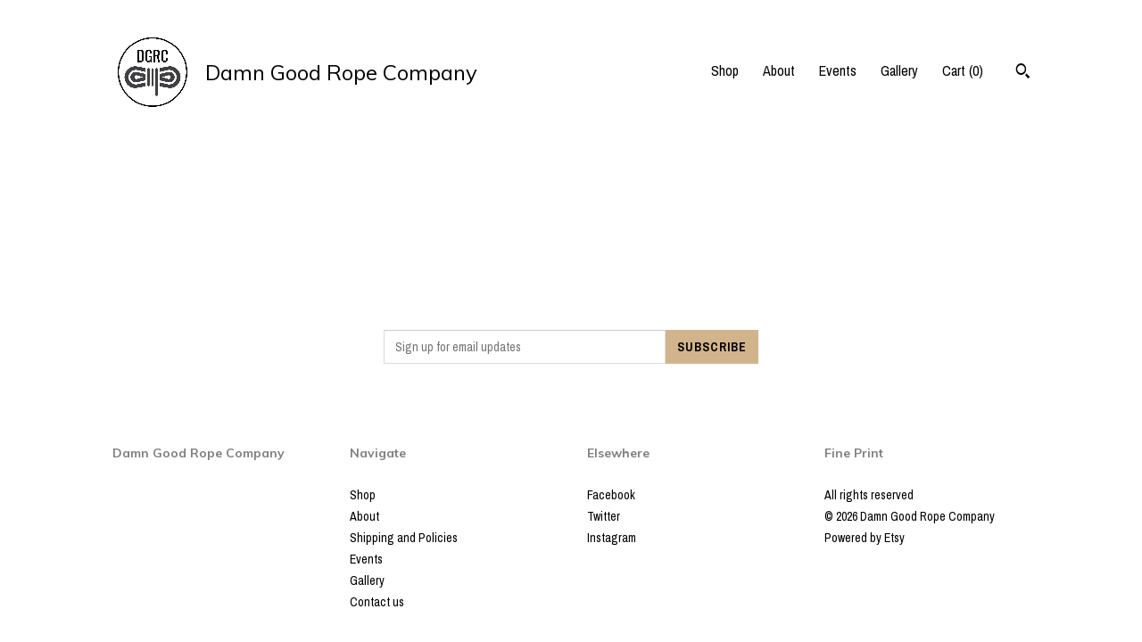

--- FILE ---
content_type: text/plain
request_url: https://www.google-analytics.com/j/collect?v=1&_v=j102&a=66074624&t=pageview&_s=1&dl=https%3A%2F%2Fwww.damngoodropecompany.com%2Fshop%2F22224111%2Fnylon-bondage-rope&ul=en-us%40posix&dt=Damn%20Good%20Rope%20Company&sr=1280x720&vp=1280x720&_u=YEBAAAABAAAAACAAo~&jid=100502927&gjid=367280424&cid=1247731491.1768815000&tid=UA-82385389-1&_gid=1234311602.1768815000&_r=1&_slc=1&gtm=45He61e1n71TG543Pv71538743za200zd71538743&gcd=13l3l3l3l1l1&dma=0&tag_exp=103116026~103200004~104527907~104528501~104684208~104684211~105391253~115616985~115938466~115938469~116491844~116682876~117041588&z=1310552571
body_size: -453
content:
2,cG-MGKMC3XX3H